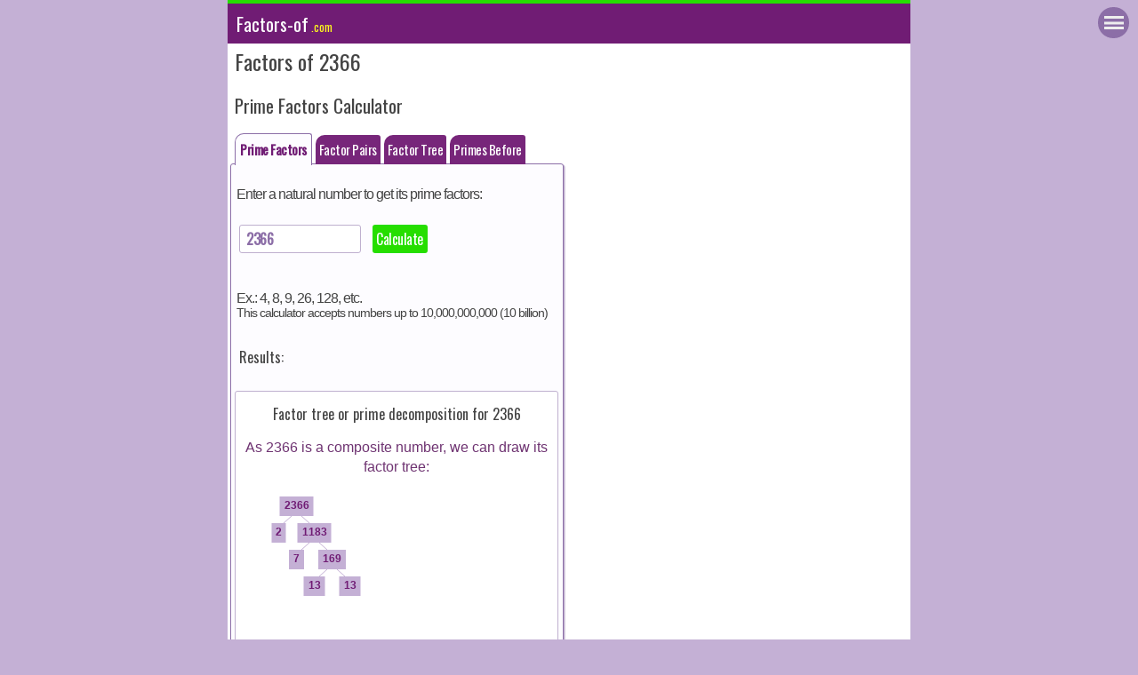

--- FILE ---
content_type: text/html; charset=UTF-8
request_url: https://factors-of.com/Factors-of_2366_
body_size: 10732
content:

<!DOCTYPE html>
<html lang="en">
<head>
<meta charset="utf-8">
<meta name="viewport" content="width=device-width, initial-scale=1">
<meta name="robots" content="all"/>
<meta name="googlebot" content="INDEX, FOLLOW"/>
<meta name="og:type" content="website"/>
<meta property="og:site_name" content="Factors-of.com"/>
<meta itemprop="image" content="/images/icon-144.png"/>
<meta name="og:image" content="images/images/app-icons/icon-144.png"/>
<link rel="icon" type="image/png" href="/images/app-icons/favicon.png" />
<!-- Add to home screen for Safari on iOS -->
<meta name="apple-mobile-web-app-capable" content="yes">
<meta name="apple-mobile-web-app-status-bar-style" content="#701c74">
<meta name="apple-mobile-web-app-title" content="factors-of.com">
<link rel="apple-touch-icon" href="/images/app-icons/Icon-256.png" />
<link rel="apple-touch-icon" sizes="57x57" href="/images/app-icons/Icon-57.png" />
<link rel="apple-touch-icon" sizes="72x72" href="/images/app-icons/Icon-72.png" />
<link rel="apple-touch-icon" sizes="76x76" href="/images/app-icons/Icon-76.png" />
<link rel="apple-touch-icon" sizes="114x114" href="/images/app-icons/Icon-114.png" />
<link rel="apple-touch-icon" sizes="120x120" href="/images/app-icons/Icon-120.png" />
<link rel="apple-touch-icon" sizes="144x144" href="/images/app-icons/Icon-144.png" />
<link rel="apple-touch-icon" sizes="152x152" href="/images/app-icons/Icon-152.png" />
<link rel="apple-touch-icon" sizes="180x180" href="/images/app-icons/Icon-180.png" />

<link rel="apple-touch-icon" href="/images/app-icons/Icon-152.png">
<meta name="msapplication-TileImage" content="/images/app-icons/Icon-144.png">
<meta name="msapplication-TileColor" content="#701c74">
<meta name="theme-color" content="#701c74">
  
<link rel="manifest" href="/manifest.json">
 
<meta name="msvalidate.01" content="01051258CA24DCC33D70351ADC6D66AA" />
<meta name="google-site-verification" content="WH6LBJNGZ0dQ354gdjmn5zMTht9XC54CijiE2-NOJnE" />
<meta name="alexaVerifyID" content="AunpOgshwuoprCyKd8OWICRcZCelsius" />

<!-- Global site tag (gtag.js) - Google Analytics -->
<script async src="https://www.googletagmanager.com/gtag/js?id=UA-39806401-23"></script>
<script>
  window.dataLayer = window.dataLayer || [];
  function gtag(){dataLayer.push(arguments);}
  gtag('js', new Date());
  gtag('config', 'UA-39806401-23');
</script>

<script async src="//pagead2.googlesyndication.com/pagead/js/adsbygoogle.js"></script>
<script>
  (adsbygoogle = window.adsbygoogle || []).push({
    google_ad_client: "ca-pub-8171212971623862",
    enable_page_level_ads: true,
    overlays: {bottom: true}
  });
</script>

<style>
@font-face{font-family:'Oswald';font-style: normal;font-weight:400;src:url(https://fonts.gstatic.com/s/oswald/v31/TK3_WkUHHAIjg75cFRf3bXL8LICs1_FvsUZiZSSShiA.woff2) format('woff2');unicode-range: U+0000-00FF, U+0131, U+0152-0153, U+02BB-02BC, U+02C6, U+02DA, U+02DC, U+2000-206F, U+2074, U+20AC, U+2122, U+2191, U+2193, U+2212, U+2215, U+FEFF, U+FFFD}
html{font-size:1em;line-height:1.4;scroll-behavior:smooth}
canvas,img,svg{vertical-align:middle}
body{font-family:Arial,sans-serif;color:#444;margin:0;background-color:#c4b0d5;overflow-x:hidden;-webkit-font-smoothing:antialiased;-webkit-box-orient:vertical;-webkit-box-direction:normal;-ms-flex-direction:column;flex-direction:column;min-height:100%;}
.wrapper{max-width:768px;margin:0 auto;background-color:#FFF;}
.header-container, .footer-container, .main aside{background:#701c74;color:#eee;border-top:4px solid #26de00;}
.header-container{border-top:4px solid #26de00;}
.footer-container{padding:0.5em}
.header-container{height:45px}
.title{margin-left:10px;}
.logo{margin-right:7px;}
h1,h2,h3,h4{color:#444;font-family:Oswald,sans-serif!important;}
h1{font-size:1.5em;margin:.2em;line-height:1em;}
h2{font-size:1.3em;margin:.67em 0}
h2{margin:7px 0}
input, select, button{font-family:Oswald,sans-serif!important;letter-spacing:-0.5px!important}
.small{font-size: .85em;}
.topnav,h1,h2,h3,h4,h5,textarea,input,select,button{
font-weight: normal;margin: .5rem .3rem .3rem 5px}

ul{list-style:none;margin:0;padding:0 0 .5em 0}
li{margin:0;padding:0 0 .5em .2em}
sup, sub{font-size:0.8em}
small{font-size:14px}
.compact{line-height:1em;font-size:16px;padding:.1em;font-weight:400;letter-spacing:-1px}
.destacado{color:#7c3d88;font-weight:bolder}
.centered{width:98%;margin:0 auto;text-align:center;overflow:auto;-ms-overflow-style:none;overflow:-moz-scrollbars-none}
.centered::-webkit-scrollbar{display:none}
header a, .footer-container a{color:white}
	
/*Tabbed Calculator*/
.calculator-tabbed {margin:39px 0 0 0}
.calculator-tab {margin:-35.5px 0 0 -2px}
.calculator-tab button{font-size:15px;background-color: #77267a;color: #fff;border:none;outline: none;border-top-right-radius: 3px;
border-top-left-radius:10px;cursor:pointer;padding: 6px 4px;margin:0 0 5px 0;transition:.3s}
.calculator-tab button.active{border: 1px solid #8c6ea7;
border-bottom: none;padding:7.2px 5px;font-weight: 600;background-color: #fdfcff;cursor: default;color: #701c74;margin:0 0 0 3px}

.calculator{background-color:#fdfcff;box-shadow:1.5px 1.5px 1px #bdadcd;border:1px solid #8c6ea7;padding:0 3px 8px 3px;border-radius:3px}
.calculator input:disabled, textarea:disabled{-webkit-box-shadow:none}
.calculator table{width:100%;border-spacing:0 3px;border-collapse:separate}
ins{text-align:center!important;/* centraliza as propagandas*/}
.verbose{background:#fff;color:#6f3472;border:1px solid #bfb0cf;border-radius:3px;font-size:1em;min-height:3rem;margin:0 0 1px;padding:.4rem;overflow:auto;word-break:break-word;width:-moz-available;/* WebKit-based browsers will ignore this. */width:-webkit-fill-available;/* Mozilla-based browsers will ignore this. */}
.bullet{padding:3px;margin:.4em 0;padding:0 0 0 0.3em}
.bullet::before{content:"• ";margin:0 0 0 -3px;color:#26de00}
li.bullet{list-style:none}
li.bullet a{color:#333}
.menu-bullet{color:#fff}
.menu-bullet::before{content:"• ";margin:0 0 0 -3px;color:#fff}
.tld{color:#FFFA1E;font-weight:normal;font-size:small}
input{min-height:17px;padding:4px 2%;font-weight:700;border:1px solid #bfb0cf;background-color:#fff;color:#8c6ea7;-webkit-border-radius:0;border-radius:3px;font-size:1em;border-radius:3px;background-clip:padding-box}
.btn{border:none;color:#ffffff;background:#26de00;margin:5px 7px 5px 0;padding:0.3em;border-radius:3px;font-weight:normal;cursor:pointer}

.btn-div{display:inline-block;margin-top: 9px;}
.calcHeader{padding:.2em .1em .2em 0;text-align:center;background:#8c6ea7;margin: .2em 0 .5em;-webkit-appearance:none;-moz-appearance: none;font-weight: bold;color:white}

table.lin1{border-left: 3px solid #8c6ea7;
border-spacing: 0;
max-width: 768px;
width: -webkit-fill-available;
word-break: break-all;
overflow: auto;
/* margin-left: 5px!important; */
margin-bottom: 5px!important;}
table.lin1 th{font-weight:600;color:#fff;background:#8c6ea7;min-height:1.2em}
table.lin1 td{font-size:.85em}
table.lin1 tr:nth-child(odd){background:#fdfcff}
table.lin1 tr:nth-child(even){background:#fff}

.td-left, .td-right{width:45%}
.topnav{overflow:hidden;background-color:#3aa8ff;box-shadow:0 8px 16px 0 rgba(0,0,0,.2),0 6px 20px 0 rgba(0,0,0,.19);max-width:980px;margin:auto;padding:0 5px 0 5px;}
.topnav a{float:left;color:#fff;padding:10px;text-decoration:none;height:19px}
.topnav a:hover{color:#fff282;background:#63bcff}
.topnav .icon{display:none;font-size:1.7em}

/* Tootip button */
.tooltip{float:right;border-radius:3px;padding:0.2rem 0.5rem 0.07rem 0.45rem;cursor:pointer;font:100% arial;font-weight: bold;background:#26de00;margin-right:2px;}
.tooltiptext{visibility:hidden;
max-width:265px;border:1px solid #fe0197;;border-radius:3px;font-weight:normal;font-size:.9rem;margin:-26px -277px;color:#fe0197;background-color:#f9f3ff;padding:0 .3rem;position:absolute;text-align:left;z-index:1;}
.tooltip:hover .tooltiptext{visibility:visible}
.tooltip::before{content:"?";color:#fff}
/*Other tooltip on flag buttons*/
.tooltiptext2 {visibility:hidden;max-width:235px;border:1px solid #fe0197;;border-radius:3px;font-weight:normal;font-size:.9rem;margin:-18px 0;color:#fe0197;background-color:#f9f3ff;padding:0 .3rem;position:absolute;text-align:left;}
.tooltip2:hover .tooltiptext2{visibility:visible}

/* Buttons*/
.buttonUS,.buttonUK,.buttonAU{width:42px;padding:.4em 0.05em 0.5em .4em;cursor:pointer;border:none;color:#701c74;background:#c4b0d5;margin:5px 2px 5px 0;
border-radius:3px;font-weight:900;}
.buttonUS div.USImage, .buttonUK div.UKImage, .buttonAU div.AUImage  {
background-position:0;float:left;margin:6px 2px 0 0;}
.buttonUS div {width:20px;height:12px;background-image:url(/images/US.png);}
.buttonUK div {width:20px;height:12px;background-image:url(/images/UK.png);}
.buttonAU div {width:20px;height:12px;background-image:url(/images/AU.png);}
.buttonUS:hover, .buttonUK:hover,.buttonAU:hover{background-color:#8c6ea7}
.sex{font-size:13px}
.section{clear:both;padding:0 0.2em;margin:0}
.col{display:block;float:left;margin:1% 0 1% 1.6%}
.col:first-child{margin-left:0}
.group:before,.group:after{content:"";display:table}
.group:after{clear:both}
/*  GRID OF TWO  */
.span_2_of_2 {width:100%}
.span_3_of_3 {width:100%}
.span_4_of_4 {width:100%}
.span_5_of_5 {width:100%}
.span_1_of_2 {width:49.2%}
.span_1_of_3 {width:31.1%}
.span_1_of_4 {width:23.5%}
.span_1_of_5 {width:18.5%}
.nav {width:100%;}
@media only screen and (max-width:480px) {
.col {margin:1% 0 1% 0%}
.span_1_of_2, .span_1_of_3 {width:100%}
.span_1_of_4,.span_1_of_5 {width:50%}
.span_1_of_2, .span_1_of_3 {width:100%}
.span_1_of_4,.span_1_of_5 {width:50%}
}
@media only screen and (max-width:320px){
.span_1_of_2, .span_1_of_3, .span_1_of_4,.span_1_of_5 {width:100%;}
button{letter-spacing:-1px!important;padding: 7.2px 2px!important;}
}
@media only screen and (max-width:480px){.span_2_of_2, .span_1_of_2, .span_1_of_3{width:99.5%}}
.grid_1, .grid_2, .grid_3, .grid_4, .grid_5, .grid_6, .grid_7, .grid_8, .grid_9, .grid_10, .grid_11, .grid_12{margin-bottom:40px;position:inherit}
a{text-decoration:none}
::-moz-selection{background:#dcd3e4;text-shadow:none}
::selection{background:#dcd3e4;text-shadow:none}

/*Floating menu based on concise*/
.nav{font-family:inherit;font-size:1em;height:100%;position:fixed;right:0;top:0;bottom:0;-webkit-transition:visibility 0s 0.7s;transition:visibility 0s 0.7s;visibility:hidden;width:20em;z-index:2}
.nav-image{width:15px;margin:-3px 3px 0 -4px}
.nav-button{height:35px;width:35px;position:fixed;top:8px;right:10px;overflow:hidden;text-indent:100%;-webkit-transition:background-color 150ms, -webkit-transform 0.5s;transition:background-color 150ms, -webkit-transform 0.5s;transition:transform 0.5s, background-color 150ms;transition:transform 0.5s, background-color 150ms, -webkit-transform 0.5s;white-space:nowrap;z-index:3;background:#8c6ea7;border-radius:100%;}
*,::after,::before{box-sizing:inherit;color:inherit;font-family:inherit;font-size:inherit;line-height:inherit;text-decoration:inherit}
.nav-button .nav-icon{background-color:#EEE;bottom:auto;height:3px;left:50%;position:absolute;right:auto;top:50%;-webkit-transform:translateX(-50%) translateY(-50%);transform:translateX(-50%) translateY(-50%);-webkit-transition:0.5s;transition:0.5s;width:22px}
.nav ul{padding-left:0;margin-bottom:16px}
.nav-button:focus{outline:0}
.nav-button:focus .nav-icon,.nav-button:hover .nav-icon{background-color:#FFFFFF}
.nav--open .nav-button:focus .nav-icon,.nav--open .nav-button:hover .nav-icon{background-color:transparent}
.nav-button .nav-icon::before,.nav-button .nav-icon::after{-webkit-backface-visibility:hidden;backface-visibility:hidden;background-color:inherit;content:'';height:100%;right:0;position:absolute;top:0;-webkit-transform:translateZ(0);transform:translateZ(0);-webkit-transition:width 0.5s, top 0.3s, -webkit-transform 0.5s;transition:width 0.5s, top 0.3s, -webkit-transform 0.5s;transition:transform 0.5s, width 0.5s, top 0.3s;transition:transform 0.5s, width 0.5s, top 0.3s, -webkit-transform 0.5s;width:100%}
.nav-button .nav-icon::before{-webkit-transform:translateY(-6px);transform:translateY(-6px)}
.nav-button .nav-icon::after{-webkit-transform:translateY(6px);transform:translateY(6px)}
.nav .logo{height:90px;display:inline-block;margin-bottom:60px;width:100%;text-align:center}
.nav a{color:#EEE;letter-spacing:.75px}
.nav a.active,.nav a:hover,.nav a:focus{color:white}
.nav a.active{font-weight:bold}
.nav li{list-style:none}
.nav ul:last-of-type{margin-bottom:20px}
.nav h2{color:white;margin-bottom:20px;margin-top:0;font-size:1.4em}
.nav .nav-wrapper{background-color:#701c74;height:80%;overflow-y:auto;padding:20px 1em;-webkit-transform:translate(100%, 0);transform:translate(100%, 0);
-webkit-transition:-webkit-transform 0.7s;transition:-webkit-transform 0.7s;transition:transform 0.7s;transition:transform 0.7s, -webkit-transform 0.7s}
.nav--open .nav .nav-wrapper{-webkit-transform:translateX(0);transform:translateX(0);-webkit-transition:-webkit-transform 0.5s;transition:-webkit-transform 0.5s;transition:transform 0.5s;transition:transform 0.5s, -webkit-transform 0.5s}
.nav--open .nav{-webkit-transition:visibility 0s 0s;transition:visibility 0s 0s;visibility:visible}
.nav--open .nav-icon{background-color:transparent}
.nav--open .nav-icon::after,.nav--open .nav-icon::before{-webkit-transition:-webkit-transform 0.5s;transition:-webkit-transform 0.5s;transition:transform 0.5s;transition:transform 0.5s, -webkit-transform 0.5s;background-color:#FFFFFF}
.nav--open .nav-icon::before{-webkit-transform:rotate(45deg);transform:rotate(45deg)}
.nav--open .nav-icon::after{-webkit-transform:rotate(-45deg);transform:rotate(-45deg)}
.nav h3{margin:0;color:#FFF}
	
	
/* Ad units */
#left-bar{margin:35px 0 0 -345px;min-width:336px;overflow:hidden;padding:0;vertical-align:top;text-align: center;position:absolute;}
ins{text-align:center!important}

#ad-1,#ad-2,#ad-3{text-align:center!important;}
#ad-1,#ad3{margin:10px 0 10px 0}
#ad-3{margin:10px 0 10px 0;}
#ad-2{margin:0 auto 10px auto}
#ad-calc{margin:10px 0 10px 0;height:120px}

@media only screen and (max-width:1440px){
	#left-bar{margin:35px 0 0 -340px;}
	#wrapper{max-width:768px;margin:0 auto 120px 345px}
}

@media only screen and (max-width:1024px) {
	#left-bar{display:none}
	#wrapper{margin:0 auto 120px auto;max-width:unset;}
}
@media only screen and (max-width:600px) {/* small phones */
	#ad-2{margin:25px 0 10px 0;}
	#ad-3{margin:25px 0 10px 0;}
}
@media only screen and (max-width:414px) {/* small phones */
	#ad-1{height:310px}
}
@media only screen and (max-width:360px) {/* small phones */
	#ad-1{height:295px}
}
</style>


<script>
var _0x2839=["numberOfFactors loop: ","push","length","tree","black","#fff","#c4b0d5","#701c74","center","width","size","fontSize","padding","canvasId","getElementById","2d","getContext","factors","strokeStyle","background","label","colors","lineWidth","lineThickness","lineColor","x","offset","y","beginPath","moveTo","lineTo","stroke","value","measureText","log","fillStyle","fillRect","text","font","bold ","px sans-serif","textAlign","textBaseline","middle","fillText","number","height"];var numberOfFactors=function(_0xa0f7x2){var _0xa0f7x3=2;while(_0xa0f7x3* _0xa0f7x3<= _0xa0f7x2){if(_0xa0f7x2% _0xa0f7x3=== 0){_0xa0f7x2/= _0xa0f7x3;_0xa0f7x3++};alert(_0x2839[0])+ _0xa0f7x3};return _0xa0f7x3};var factor=function(_0xa0f7x2){var _0xa0f7x5=[];var _0xa0f7x3=2;while(_0xa0f7x3* _0xa0f7x3<= _0xa0f7x2&& _0xa0f7x5[_0x2839[2]]=== 0){if(_0xa0f7x2% _0xa0f7x3=== 0){_0xa0f7x5[_0x2839[1]](_0xa0f7x3);_0xa0f7x2/= _0xa0f7x3}else {_0xa0f7x3++}};if(_0xa0f7x2!== 1){_0xa0f7x5[_0x2839[1]](_0xa0f7x2)};return _0xa0f7x5};var recursiveFactor=function(_0xa0f7x2,_0xa0f7x7){var _0xa0f7x5=factor(_0xa0f7x2);if(_0xa0f7x5[_0x2839[2]]=== 2){var _0xa0f7x8=[{value:_0xa0f7x5[0],factors:recursiveFactor(_0xa0f7x5[0],true)},{value:_0xa0f7x5[1],factors:recursiveFactor(_0xa0f7x5[1],true)}];if(!_0xa0f7x7){_0xa0f7x8= {value:_0xa0f7x2,factors:_0xa0f7x8}};return _0xa0f7x8}else {return null}};var options={canvasId:_0x2839[3],offset:{x:20,y:30},size:{width:300,height:360},fontSize:12,padding:5,lineThickness:1,lineColor:_0x2839[4],colors:{background:_0x2839[5],label:{background:_0x2839[6],text:_0x2839[7]}}};options[_0x2839[8]]= {x:options[_0x2839[10]][_0x2839[9]]/ 8,y:options[_0x2839[11]]+ options[_0x2839[12]]};var recursiveRender=function(_0xa0f7xb,_0xa0f7xc,_0xa0f7xd){if(!_0xa0f7xc){_0xa0f7xc= 0};if(!_0xa0f7xd){_0xa0f7xd= 0};var _0xa0f7xe=document[_0x2839[14]](options[_0x2839[13]]);var _0xa0f7xf=_0xa0f7xe[_0x2839[16]](_0x2839[15]);if(_0xa0f7xb[_0x2839[17]]){_0xa0f7xf[_0x2839[18]]= options[_0x2839[21]][_0x2839[20]][_0x2839[19]];_0xa0f7xf[_0x2839[22]]= options[_0x2839[23]];_0xa0f7xf[_0x2839[24]]= options[_0x2839[24]];if(_0xa0f7xb[_0x2839[17]][0]){recursiveRender(_0xa0f7xb[_0x2839[17]][0],_0xa0f7xc- options[_0x2839[26]][_0x2839[25]],_0xa0f7xd+ options[_0x2839[26]][_0x2839[27]]);_0xa0f7xf[_0x2839[28]]();_0xa0f7xf[_0x2839[29]](_0xa0f7xc+ options[_0x2839[8]][_0x2839[25]],_0xa0f7xd+ options[_0x2839[8]][_0x2839[27]]+ options[_0x2839[11]]/ 2);_0xa0f7xf[_0x2839[30]](_0xa0f7xc- options[_0x2839[26]][_0x2839[25]]+ options[_0x2839[8]][_0x2839[25]],_0xa0f7xd+ options[_0x2839[26]][_0x2839[27]]+ options[_0x2839[8]][_0x2839[27]]- options[_0x2839[11]]/ 2);_0xa0f7xf[_0x2839[31]]()};if(_0xa0f7xb[_0x2839[17]][1]){recursiveRender(_0xa0f7xb[_0x2839[17]][1],_0xa0f7xc+ options[_0x2839[26]][_0x2839[25]],_0xa0f7xd+ options[_0x2839[26]][_0x2839[27]]);_0xa0f7xf[_0x2839[28]]();_0xa0f7xf[_0x2839[29]](_0xa0f7xc+ options[_0x2839[8]][_0x2839[25]],_0xa0f7xd+ options[_0x2839[8]][_0x2839[27]]+ options[_0x2839[11]]/ 2);_0xa0f7xf[_0x2839[30]](_0xa0f7xc+ options[_0x2839[26]][_0x2839[25]]+ options[_0x2839[8]][_0x2839[25]],_0xa0f7xd+ options[_0x2839[26]][_0x2839[27]]+ options[_0x2839[8]][_0x2839[27]]- options[_0x2839[11]]/ 2);_0xa0f7xf[_0x2839[31]]()}};var _0xa0f7x10=_0xa0f7xf[_0x2839[33]](_0xa0f7xb[_0x2839[32]])[_0x2839[9]];console[_0x2839[34]](_0xa0f7x10);_0xa0f7xf[_0x2839[35]]= options[_0x2839[21]][_0x2839[20]][_0x2839[19]];_0xa0f7xf[_0x2839[36]](_0xa0f7xc+ options[_0x2839[8]][_0x2839[25]]- _0xa0f7x10/ 2- options[_0x2839[12]],_0xa0f7xd+ options[_0x2839[8]][_0x2839[27]]- options[_0x2839[11]]/ 2- options[_0x2839[12]],_0xa0f7x10+ options[_0x2839[12]]* 2,options[_0x2839[11]]+ options[_0x2839[12]]* 2);_0xa0f7xf[_0x2839[35]]= options[_0x2839[21]][_0x2839[20]][_0x2839[37]];_0xa0f7xf[_0x2839[38]]= _0x2839[39]+ options[_0x2839[11]]+ _0x2839[40];_0xa0f7xf[_0x2839[41]]= _0x2839[8];_0xa0f7xf[_0x2839[42]]= _0x2839[43];_0xa0f7xf[_0x2839[44]](_0xa0f7xb[_0x2839[32]],_0xa0f7xc+ options[_0x2839[8]][_0x2839[25]],_0xa0f7xd+ options[_0x2839[8]][_0x2839[27]])};function draw(){var _0xa0f7x12=recursiveFactor(document[_0x2839[14]](_0x2839[45])[_0x2839[32]]);var _0xa0f7xe=document[_0x2839[14]](options[_0x2839[13]]);var _0xa0f7xf=_0xa0f7xe[_0x2839[16]](_0x2839[15]);_0xa0f7xe[_0x2839[9]]= options[_0x2839[10]][_0x2839[9]];_0xa0f7xe[_0x2839[46]]= options[_0x2839[10]][_0x2839[46]];_0xa0f7xf[_0x2839[35]]= options[_0x2839[21]][_0x2839[19]];_0xa0f7xf[_0x2839[36]](0,0,_0xa0f7xe[_0x2839[9]],_0xa0f7xe[_0x2839[46]]);recursiveRender(_0xa0f7x12)}
</script>

<meta name="description" content="What are the prime factors of 2366. List of all the prime factors of 2366 and draw its factor tree"/>
<title>Factors of 2366</title>
</head>

<body>

<div class="main wrapper clearfix"><!-- Main Wrapper begin-->

<div id="left-bar">
	<div id="aux-left"></div>
</div>

<script>
// adjust left-bar ad position
document.addEventListener("DOMContentLoaded", function(event) {

 var width = window.innerWidth || document.documentElement.clientWidth;

 if(width >= 1280){ // show in big screens only

	var distanceToTop = 0; // começa com um offset
	var elementCalc = document.getElementsByClassName('calculator')[0];
	var elementTab = document.getElementsByClassName('calculator-tab')[0];
	var elementLeftBar = document.getElementById('left-bar');

	if(elementCalc == null){ // se não encontrou pela Id, tenta pela classe
		elementCalc = document.getElementById('calculator');
	}

	elementTab = document.getElementsByClassName('calculator-tab')[0];

	if(elementTab != null){ // se não encontrou pela Id, tenta pela classe
		elementCalc = elementTab;
	}

	if(elementCalc != null){ // se não encontrou pela Id, tenta pela classe

		do {
			distanceToTop += elementCalc.offsetTop || 0;
			elementCalc = elementCalc.offsetParent;
		} while (elementCalc);

		elementLeftBar.style.top = distanceToTop + "px";
		elementLeftBar.style.marginTop = "0px";

	}

	}

});

var width = window.innerWidth || document.documentElement.clientWidth;
// var ad2Height = document.getElementById("ad-2").height;
// if(width >= 1280 && ad2Height == 0){ // show in big screens only
if(width >= 1280){ // show in big screens only

	var slot = '<ins class="adsbygoogle" style="display:block;min-height:600px;" data-ad-client="ca-pub-8171212971623862" data-ad-slot="2399863676" data-ad-format="vertical" data-full-width-responsive="true"></ins>';
	document.getElementById('aux-left').innerHTML = slot;

}
</script><div class="header-container">
	<header>
		<h2 class="title"><a href="/"><!--img src="images/menu-icon.png" class="logo"-->Factors-of<span class="tld"> .com</span></a></h2>
		<a href="#" id="nav-button" class="nav-button"><span class="nav-icon"></span></a>
	</header>
</div>
<div class="section group">
	<h1>Factors of 2366</h1>
</div>

<div class="section group">
	
<div id="ad-1">
	<div id="ad-1-aux"></div>
	<script>
	var width = window.innerWidth || document.documentElement.clientWidth;
	if(width <= 600){ // show in small screens only
		var slot = '<ins class="adsbygoogle" style="width:100%;height:280px;display:inline-block;max-width:336px" data-ad-client="ca-pub-8171212971623862" data-ad-slot="7787323357" data-full-width-responsive="true"></ins>';
		document.getElementById('ad-1-aux').innerHTML = slot;
		(adsbygoogle = window.adsbygoogle || []).push({});
	}
	</script>
</div>
</div>

<div class="section group">
  <h2>Prime Factors Calculator</h2>
</div>

<div id="calculator" class="section group">
	<div class="col span_1_of_2">
		<div class="calculator calculator-tabbed">
			<div class="calculator-tab">
				<button class="active">Prime Factors</button>
				<button onclick="javascript:window.location.href = '//www.factors-of.com/factor-pairs/#'">Factor Pairs</button>
				<button onclick="javascript:window.location.href = '//www.factors-of.com/factor-tree/#'">Factor Tree</button>
				<button onclick="javascript:window.location.href = '//www.factors-of.com/prime-numbers-before/#'">Primes Before</button>
			</div>
				<table>
					<tr>
            <td><p class="compact">Enter a natural number to get its prime factors:</p>
							<p><input name="number" id="number" type="number" style="width:120px;" value="2366"  onfocus="this.form.number.value='';">&nbsp;
                <button onclick="update();" class="btn">Calculate</button></p>
						</td>
					</tr>
				<tr>
				<td>
          <p class="compact">Ex.: 4, 8, 9, 26, 128, etc. <br><small>This calculator accepts numbers up to 10,000,000,000 (10 billion)</small></p>
				</td>
				</tr>
					<tr>
            <td><h3>Results:</h3><br>
							<div name="verbose" class="verbose" >
							<font color=red><b></b></font><div style="text-align:center;"><h3>Factor tree or prime decomposition for 2366</h3>
<p>As 2366 is a composite number, we can draw its factor tree:</p>
						<canvas id="tree"/>	
							<script>
								x = draw();
							</script>
							</div>
														
							</div>
							
							

						</td>
					</tr>
				</table>
		</div>
	</div>
	<div class="col span_1_of_2">
		
<div id="ad-2"></div>
<script>
document.addEventListener("DOMContentLoaded", function () {
	// DOM ready! Images, frames, and other subresources are still downloading.
	// The calculator height is dynamic. That is why I have to weight the content to load
	var slot = '';
	var width = window.innerWidth || document.documentElement.clientWidth;
	var CalcHeight = 0;
	var calIdHeight = 0;
	var calClassHeight = 0;
	var calcId = document.getElementById("calculator");

	if(calcId){
		calIdHeight = calcId.clientHeight;
	} else {
		calIdHeight = 0;
	}

	var calcClass = document.getElementsByClassName("calculator");
	//0: div.calculator.calculator-tabbed
	if(calcClass[0] != undefined){
		calClassHeight = calcClass[0].clientHeight;
	} else {
		calClassHeight = 0;
	}

	if(calIdHeight > calClassHeight){
		CalcHeight = calIdHeight;
	} else {
		CalcHeight = calClassHeight
	}

	if (width > 600) { // shows on desktop

		if(CalcHeight > 450){// Mostra uma ad vertical
			slot = '<ins class="adsbygoogle" style="display:block;width:100%" data-ad-client="ca-pub-8171212971623862" data-ad-slot="9584810121" data-ad-format="vertical" data-full-width-responsive="true"></ins>';
		} else {
			// Mostra uma ad auto
			slot = '<ins class="adsbygoogle" style="display:block;width:100%" data-ad-client="ca-pub-8171212971623862" data-ad-slot="9584810121" data-ad-format="auto" data-full-width-responsive="true"></ins>';
	 }
	
	} else { // iphone 6/7/8 plus -> 414px
		
		if(CalcHeight > 450){ // Mostra uma ad vertical
			slot = '<ins class="adsbygoogle" style="display:block;width:100%" data-ad-client="ca-pub-8171212971623862" data-ad-slot="9584810121" data-ad-format="vertical" data-full-width-responsive="false"></ins>';
		} else {	// Mostra uma ad auto
			slot = '<ins class="adsbygoogle" style="display:block;width:100%" data-ad-client="ca-pub-8171212971623862" data-ad-slot="9584810121" data-ad-format="auto" data-full-width-responsive="false"></ins>';
		}
	}

  document.getElementById('ad-2').innerHTML = slot;
	(adsbygoogle = window.adsbygoogle || []).push({});
  
}, false);
  
</script>	</div>
</div>

<div class="section group">
	<p>Here you can find the answer to questions related to: Factors of 2366 or list the factors of 2366. By using our online calculator to find the prime factors of any composite number and check if a number is prime or composite. This tool also draws the prime factor tree if the number is factorable and smaller than 16000.</p>
</div>

<!--div class="section group">	
<h2>How do you write a number as a product of prime factors? </h2>
	
<p><strong>Step by step example</strong></p>
<p>How to factorize 18</p>
<p>There many ways to workout this. Here are two:</p>
<p><strong>Solution 1</strong></p>
<p>Begin dividing by the smallest prime number that divides into 18, in this case 2. 2 divides into all even numbers, so we can write 18 as:</p>
<p>18 = 2 x 12</p>
<p>Now think of the smallest prime number that divides into 12.  Again we can use 2, and write the 12 as 2 x 6, to give.</p>
<p>18 = 2 x 2 x 6</p>
<p>6 also divides by 2 (6 = 2 x 3), so we have:</p>
<p>18 = 2 x 2 x 2 x 3</p>
<p>2, 2, 2 and 3 are all prime numbers, so we have our answer.</p>
<p>In short, we would write the solution as: </p>
<p>18 = 2 x 12</p>
<p>= 2 x 2 x 6</p>
<p>= 2 x 2 x 2 x 3</p>
<p><strong>Solution 2</strong></p>
<p>We can also use a factor tree:</p>
<div><img src="images/factor-tree-18.phg" alt="Factor tree image" title="Factor tree of 18" height="90" width="90"></div>
<p></p>
<p>This shows us that 18 = 2 x 2 x 2 x 3</p>
<p>Remember that we can write these factors in index form. In this case</p>
<p>18 = 2 x 2 x 2 x 3, so</p>
<p>18 = 2³ x 3</p>
</div-->

<div class="section group">
	<h3>Other calculators related to prime numbers:</h3>
	<ul>
		<li class="bullet"><a href="/factor-tree/">Factor Tree Calculator</a></li>
		<li class="bullet"><a href="/prime-numbers-before/">Prime Numbers Before Calculator</a></li>
		<li class="bullet"><a href="/composite-numbers/">Composite Numbers Before Calculator</a></li>
	</ul>
</div>

<div class="section group">
	<h2>What is prime number? How to factorize a number?</h2>
	<p>Watch this video below to learn more on prime numbers, prime factors and how you can draw a factor tree.</p>
	<div class="videoWrapper">
    <!-- Copy & Pasted from YouTube -->
    <iframe src="https://www.youtube.com/embed/XGbOiYhHY2c" frameborder="0" allowfullscreen style="width:300px"></iframe>
	</div>
	<p>You can also find this video about factorization 
		at <a href="http://mathantics.com/index.php/section/lesson/PrimeFactorization">mathantics.com</a></p>
</div>

<div class="section group">
  <h3>Links:</h3>
  <ul>
    <li class="bullet"><a href="https://www.youtube.com/watch?v=PqMtZP1LutI" target="_blank"><img style="width:160px;height: 120px" src="https://i.ytimg.com/vi/PqMtZP1LutI/hqdefault.jpg?custom=true&w=336&h=188&stc=true&jpg444=true&jpgq=90&sp=68&sigh=pscTWM7ezg6z47dn96tU1YoDIyQ" width=160><br>Factorization song (prime factorization math rap)</a></li>
    <li class="bullet"><a href="//www.bbc.co.uk/schools/gcsebitesize/maths/number/primefactorsrev1.shtml" target="_blank">Prime factors - Foundation (BBC)</a></li>
    <li class="bullet"><a href="https://en.wikipedia.org/wiki/Prime_factor" target="_blank">Prime factor From Wikipedia, the free encyclopedia</a></li>
  </ul>
</div>
	
<div class="section group">
  <h2>Other way people search this question</h2>
  <ul>
    <li class='bullet'>Is 2366 a prime number?</li>    <li class='bullet'>
      Is 2366 prime or composite?    </li>
    <li class='bullet'>
      Is 2366 a composite number?    </li>
    <li class='bullet'>
      How to find the prime decomposition of 2366?    </li>
    <li class='bullet'>
      how many factors does 2366 have?    </li>
  </ul>
</div>

<div class="section group">
	<h2>Sample Factorizations</h2><ul><li class='bullet'><a title='Is 777600 prime?' href ='Is_777600_prime%3F'>Factors of 777600</a></li><li class='bullet'><a title='Is 11520 prime?' href ='Is_11520_prime%3F'>Factors of 11520</a></li><li class='bullet'><a title='Prime decomposition of 322560 ' href ='Prime-decomposition-of_322560_'>Factors of 322560</a></li><li class='bullet'><a title='Is 302400 prime?' href ='Is_302400_prime%3F'>Factors of 302400</a></li><li class='bullet'><a title='Factors of 184 ' href ='Factors-of_184_'>Factors of 184</a></li><li class='bullet'><a title='Is 5632 prime?' href ='Is_5632_prime%3F'>Factors of 5632</a></li><li class='bullet'><a title='Factors of 674 ' href ='Factors-of_674_'>Factors of 674</a></li><li class='bullet'><a title='What are all the factors of 64800 ?' href ='What-are-all-the-factors-of_64800_%3F'>Factors of 64800</a></li></ul></div>

<div class="section group">
	
<div id="ad-3">
  <ins class="adsbygoogle" style="display:block" data-ad-client="ca-pub-8171212971623862" data-ad-slot="5446254565" data-ad-format="auto" data-full-width-responsive="true"></ins>
  <script>
    (adsbygoogle = window.adsbygoogle || []).push({});
  </script>
</div></div>

  <div class="nav" id="topnav" role="navigation">
    <div class="nav-wrapper">
      <nav>
        <h3 style="margin-bottom:10px;">Calculators</h3>
        <nav>
          <ul>
			    	<li class="menu-bullet"><a href="/">Prime Factors</a></li>
			    	<li class="menu-bullet"><a href="//www.factors-of.com/factor-pairs/">Factors in Pairs</a></li>
            <li class="menu-bullet"><a href="//www.factors-of.com/factor-tree/">Factor Tree</a></li>
            <li class="menu-bullet"><a href="//www.factors-of.com/primes-from-to/">Primes Between two Numbers</a></li>
            <li class="menu-bullet"><a href="//www.factors-of.com/prime-numbers-before/">Primes Before a Number</a></li>
            <li class="menu-bullet"><a href="//www.factors-of.com/composite-numbers/">Composites Before a Number</a></li>
          </ul>
        </nav>
        <h3 style="margin-bottom:10px;">Other</h3>
        <nav>
        <ul>
          <li class="menu-bullet"><a href="/about">About</a></li>
          <li class="menu-bullet"><a href="/contact">Contact us</a></li>
          <li class="menu-bullet"><a href="/privacy">Privacy Policy</a></li>
        </ul>
        </nav>
      </nav>
    </div>
  </div>
  
  <script>
		var element = document.getElementById('nav-button');
		var body = document.body;
		var className = 'nav--open';

		element.addEventListener('click', function(e){
		  e.preventDefault();

		  if (body.classList) {
			body.classList.toggle(className);
		  } else {
			var classes = body.className.split(' ');
			var existingIndex = classes.indexOf(className);

			if (existingIndex >= 0)
			  classes.splice(existingIndex, 1);
			else
			  classes.push(className);

			body.className = classes.join(' ');
		  }
		});
  </script>	
<div class="section group">
  <h3>All Calculators</h3>
 <nav>
 <ul>
    <li class= "bullet"><a href="//www.factors-of.com/">Prime Factors</a></li>
    <li class= "bullet"><a href="//www.factors-of.com/factor-pairs/">Factors in Pairs</a></li>
    <li class= "bullet"><a href="//www.factors-of.com/factor-tree/">Factor Tree</a></li>
    <li class= "bullet"><a href="//www.factors-of.com/primes-from-to/">Primes Between two Numbers</a></li>
    <li class= "bullet"><a href="//www.factors-of.com/prime-numbers-before/">Primes Before a Number</a></li>
    <li class= "bullet"><a href="//www.factors-of.com/composite-numbers/">Composites Before a Number</a></li>
  </ul>
</div>
</nav>

<div class="footer-container">
	<footer>
	<small>
		<a href="/about/" title="About us">About us</a> | <a href="/privacy/" title="Privacy">Privacy</a> |
		<a href="/contact/" title="Contact us">Contact us</a> | Copyright &copy; 2017 - 2026 factors-of.com<span style="font-size:10px; float:right">kvm</span></small>
	</footer>
</div>

<script>
// Register the service worker
if ('serviceWorker' in navigator) {
  window.addEventListener('load', function() {
    navigator.serviceWorker.register('/sw_cached_site_2.js').then(function(registration) {
      // Registration was successful
      console.log('ServiceWorker registration successful with scope: ', registration.scope);
    }, function(err) {
      // registration failed :(
      console.log('ServiceWorker registration failed: ', err);
    });
  });
}
</script>

<script src="/js/main.js"></script>

<!-- Start of StatCounter Code for Default Guide -->
<script type="text/javascript">
var sc_project=11155811; 
var sc_invisible=1; 
var sc_security="190b680c"; 
var sc_https=1; 
var scJsHost = (("https:" == document.location.protocol) ?
"https://secure." : "http://www.");
document.write("<sc"+"ript type='text/javascript' src='" +
scJsHost+
"statcounter.com/counter/counter.js'></"+"script>");
</script>
<noscript><div class="statcounter"><a title="shopify
analytics ecommerce" href="http://statcounter.com/shopify/"
target="_blank"><img class="statcounter"
src="//c.statcounter.com/11155811/0/190b680c/1/"
alt="shopify analytics ecommerce"></a></div></noscript>
<!-- End of StatCounter Code for Default Guide -->

<script>
// Evet listeners
var elCalc = document.getElementById("calculator");
if(elCalc !== null){
	document.getElementById("calculator").addEventListener("click", function(){ 
	  adjustCalculatorPosition(5);
	});
}
var classCalc = document.getElementsByClassName('calculator')[0];
if(classCalc !== null){
	document.getElementsByClassName('calculator')[0].addEventListener("click", function(){ 
	  adjustCalculatorPosition(5);
	});
}
	
function adjustCalculatorPosition(desiredPositionFromTop){
	// Ajustar a calculadora assim
	// <div class="calculator" onclick="adjustCalculatorPosition()">
	// css -> html{scroll-behavior:smooth} // transição suave
	if(desiredPositionFromTop == undefined){desiredPositionFromTop = 10;}
	
	if (window.screen.width <= 728) {
		var distanceToTop = 0;
		var element = document.getElementById('calculator');
		if(element == undefined){ // se não encontrou pela Id, tenta pela classe
			element = document.getElementsByClassName('calculator')[0];	
		}
		do {
			distanceToTop += element.offsetTop || 0;
			element = element.offsetParent;
		} while (element);

		var scroll = distanceToTop - desiredPositionFromTop;
		window.scrollTo(0,scroll);
	}
}
</script>

<script>
// Clear some input onfocus. Sets autocomple off (these are disirable behavior. at leastfor me)
function clearOnFocus(field){
  field.value = "";
  // alert("cleared");
}
var elements = document.getElementsByTagName("input");
var inType;
  
for (var i = 0; i < elements.length; i++) {
  inType = elements[i].type;
if(inType == 'number' || inType == 'text' || inType == null || inType == 'tel') {
   elements[i].setAttribute('onfocus', 'selectedField=this;clearOnFocus(this);');
   elements[i].setAttribute('autocomplete', 'off');  
 }
}
</script>
<script defer src="https://static.cloudflareinsights.com/beacon.min.js/vcd15cbe7772f49c399c6a5babf22c1241717689176015" integrity="sha512-ZpsOmlRQV6y907TI0dKBHq9Md29nnaEIPlkf84rnaERnq6zvWvPUqr2ft8M1aS28oN72PdrCzSjY4U6VaAw1EQ==" data-cf-beacon='{"version":"2024.11.0","token":"4f82fa4217ed41d398700a2866bcffbc","r":1,"server_timing":{"name":{"cfCacheStatus":true,"cfEdge":true,"cfExtPri":true,"cfL4":true,"cfOrigin":true,"cfSpeedBrain":true},"location_startswith":null}}' crossorigin="anonymous"></script>
</body>
</html>	
</div>

<script>
function update(){
  var n = document.getElementById("number").value;
  path = "//www.factors-of.com/_" + n + "_";
	window.location = path;
}
</script>

--- FILE ---
content_type: text/html; charset=utf-8
request_url: https://www.google.com/recaptcha/api2/aframe
body_size: 267
content:
<!DOCTYPE HTML><html><head><meta http-equiv="content-type" content="text/html; charset=UTF-8"></head><body><script nonce="lZG5Trau8O4fJYRyaNy8_A">/** Anti-fraud and anti-abuse applications only. See google.com/recaptcha */ try{var clients={'sodar':'https://pagead2.googlesyndication.com/pagead/sodar?'};window.addEventListener("message",function(a){try{if(a.source===window.parent){var b=JSON.parse(a.data);var c=clients[b['id']];if(c){var d=document.createElement('img');d.src=c+b['params']+'&rc='+(localStorage.getItem("rc::a")?sessionStorage.getItem("rc::b"):"");window.document.body.appendChild(d);sessionStorage.setItem("rc::e",parseInt(sessionStorage.getItem("rc::e")||0)+1);localStorage.setItem("rc::h",'1768930984744');}}}catch(b){}});window.parent.postMessage("_grecaptcha_ready", "*");}catch(b){}</script></body></html>

--- FILE ---
content_type: application/x-javascript
request_url: https://factors-of.com/js/main.js
body_size: -10
content:
// Fireup the plugins
/**$(document).ready(function(){
	
	// initialise  slideshow
	 $('.flexslider').flexslider({
        animation: "slide",
        start: function(slider){
          $('body').removeClass('loading');
        }
      });

});*/
/**
 * Handles toggling the navigation menu for small screens.
 */
( function() {
	var button = document.getElementById( 'topnav' ).getElementsByTagName( 'div' )[0],
	    menu   = document.getElementById( 'topnav' ).getElementsByTagName( 'ul' )[0];

	if ( undefined === button )
		return false;

	// Hide button if menu is missing or empty.
	if ( undefined === menu || ! menu.childNodes.length ) {
		button.style.display = 'none';
		return false;
	}

	button.onclick = function() {
		if ( -1 == menu.className.indexOf( 'srt-menu' ) )
			menu.className = 'srt-menu';

		if ( -1 != button.className.indexOf( 'toggled-on' ) ) {
			button.className = button.className.replace( ' toggled-on', '' );
			menu.className = menu.className.replace( ' toggled-on', '' );
		} else {
			button.className += ' toggled-on';
			menu.className += ' toggled-on';
		}
	};
} )();